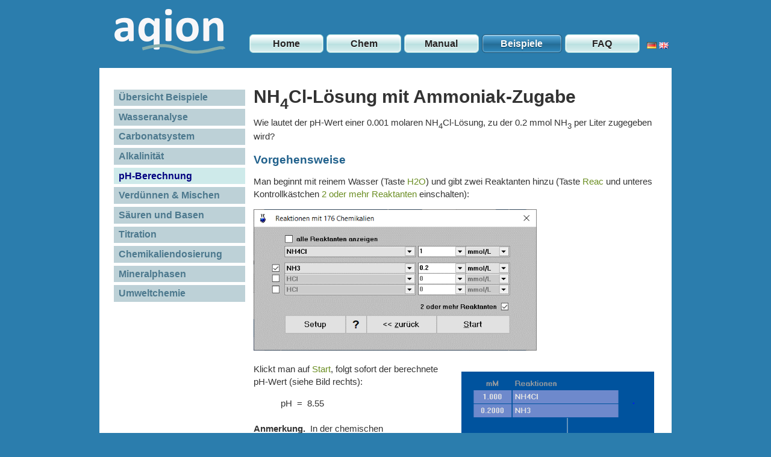

--- FILE ---
content_type: text/html; charset=utf-8
request_url: https://www.aqion.de/site/47
body_size: 2723
content:
<!DOCTYPE html>
<html lang="de">
  <head>
    <!-- Google tag (gtag.js) -->
<script async src="https://www.googletagmanager.com/gtag/js?id=G-6VLDTLDYNE"></script>
<script>
  window.dataLayer = window.dataLayer || [];
  function gtag(){dataLayer.push(arguments);}
  gtag('js', new Date());
  gtag('config', 'G-6VLDTLDYNE');
</script>
 
    <title>
      NH4Cl-Lösung mit Ammoniak-Zugabe
    </title>
    <meta name="viewport" content="width=device-width,initial-scale=1">
    <link rel="stylesheet" href="/assets/application-42094d9879fdbbd26cec82fbe3a5cc23425d3f8cd54865b1ef5044d651af19df.css" media="all" />
    <script src="/assets/application-2200a626df489e11bf11b5f977c43049d2db8a65ee29940de342812d0a480e62.js"></script>
    <script src="https://polyfill.io/v3/polyfill.min.js?features=es6"></script>
    <script id="MathJax-script" async src="https://cdn.jsdelivr.net/npm/mathjax@3/es5/tex-mml-chtml.js"></script>
    <meta name="csrf-param" content="authenticity_token" />
<meta name="csrf-token" content="mEWBQ12HoseNq6fmxYH9jimb2yWUDTn0Jrg2BHZre9Dfm6j3Qm0rHkb1N8AsLzuytjVtYYKzdjRrQTw_A947ug" />
    <link href="https://www.aqion.de/site/47" rel="canonical">
    <link href="https://www.aqion.de/site/47" hreflang="de" rel="alternate">
    <link href="/images/aq_icon_2.png" rel="shortcut icon">
    <meta content="_IJF54unoWq-YJz68vNrUvpmXZAqIhHqzQdsoXCCnjA" name="google-site-verification">
    <meta content="63FA4F43E4AE6DA00C95E9CFACBFEC58" name="msvalidate.01">
    <meta content="hydrochemistry program" name="description">
    <meta content="Ammoniumchlorid, Ammoniak, NH3, NH4Cl, hydrochemistry, geochemistry, free software, chemical equilibrium" name="keywords">
    <meta content="width=device-width,initial-scale=1" name="viewport">
  </head>
  <body>
    <div id="header">
      <div class="head_logo">
  <a href="https://www.aqion.de/"><img class="logo_img" alt="aqion-logo" src="/assets/b12-c57127becc4715a9a8fa4a4ad868ed8ade060e9fb97035b41ec4a1ca69711d43.png" /></a>
</div>
<div class="div">
  <div id="print_caption">
    https://www.aqion.de/site/47
  </div>
</div>
<div class="head_navi">
  <!--= debug(params)-->
    <a class="navi_head_button" href="/">Home</a>
    <a class="navi_head_button" href="/site/91">Chem</a>
    <a class="navi_head_button" href="/site/97">Manual</a>
    <a class="navi_head_button_focus" href="/site/37">Beispiele</a>
    <a class="navi_head_button" href="/site/94">FAQ</a>

</div>
<div class="head_flags">
  <img alt="DE logo" src="/images/de.png" />
  <a href="/home/lang_en/"><img alt="switch to English language" src="/images/en.png" /></a>
</div>

    </div>
    <div id="container">
      <div id="sidebar">
              <a class="side_button" href="/site/37/page/1">Übersicht Beispiele</a>
      <a class="side_button" href="/site/3/page/1">Wasseranalyse</a>
      <a class="side_button" href="/site/211/page/1">Carbonatsystem</a>
      <a class="side_button" href="/site/28/page/1">Alkalinität</a>
      <a class="side_button_focus" href="/site/104/page/1">pH-Berechnung</a>
      <a class="side_button" href="/site/49/page/1">Verdünnen &amp; Mischen</a>
      <a class="side_button" href="/site/111/page/1">Säuren und Basen</a>
      <a class="side_button" href="/site/53/page/1">Titration</a>
      <a class="side_button" href="/site/51/page/1">Chemikaliendosierung</a>
      <a class="side_button" href="/site/163/page/1">Mineralphasen</a>
      <a class="side_button" href="/site/46/page/1">Umweltchemie</a>

      </div>
      <div id="content">
        <!--= canonical_url -->
        <!--%p= "host: #{request.host} | fullpath: #{request.fullpath}" -->
        <div class="flash">
</div>
<!-- %p.notice= "notice" -->
<!-- %p.error= "error" -->
<!-- %p.success= "success" -->


        



<h1 class="caption">NH<sub>4</sub>Cl-Lösung mit Ammoniak-Zugabe</h1>
<p>Wie lautet der pH-Wert einer 0.001 molaren NH<sub>4</sub>Cl-Lösung, zu der 0.2 mmol NH<sub>3</sub> per Liter zugegeben wird?</p>

<p><em class="h2b">Vorgehensweise</em></p>

<p>Man beginnt mit reinem Wasser (Taste <em class="btcolor">H2O</em>) und gibt zwei Reaktanten hinzu (Taste <em class="btcolor">Reac</em> und unteres Kontrollkästchen <em class="btcolor">2 oder mehr Reaktanten</em> einschalten):</p>

<p style="margin-left:0px;margin-top:0em;" id="inp"><img src="/img1_link/47" alt="Input für Reaktion: NH4Cl-Lösung + Ammoniak-Zugabe" width="470"></p>

<p style="float:right;margin-left:23px;margin-right:5px;" id="out"><img src="/img2_link/47" alt="Output: pH von NH4Cl-Lösung + Ammoniak-Zugabe" width="320"></p>

<p>Klickt man auf <em class="btcolor">Start</em>, folgt sofort der berechnete pH-Wert (siehe Bild rechts):</p>

<table style="margin-left:0em;margin-bottom:1.5em;width:15em;line-height:1.0em;">
  <tbody>
    <tr>
      <td> </td>
      <td>pH  =  8.55</td>
    </tr>
  </tbody>
</table>

<p><strong>Anmerkung.</strong>  In der chemischen Gleichgewichtsthermodynamik spielt die Reihenfolge der Zugabe keine Rolle. Würde man die Reaktionen in zwei Einzelschritten durchführen, so kommt man — über unterschiedliche Zwischenzustände — zum gleichen Endergebnis:</p>

<table style="margin-left:0em;width:40em;line-height:1.1em;">
  <tbody>
    <tr>
      <td> </td>
      <td>zuerst NH<sub>4</sub>Cl, danach NH<sub>3</sub>:</td>
      <td>pH   =   7.00  →  6.13  →  8.55</td>
    </tr>
    <tr>
      <td> </td>
      <td>zuerst NH<sub>3</sub>, danach NH<sub>4</sub>Cl:</td>
      <td>pH   =   7.00  →  9.71  →  8.55</td>
    </tr>
  </tbody>
</table>

<p>NH<sub>4</sub>Cl agiert hier als Säure und NH<sub>3</sub> als Base.</p>


<div class="last_update">[last modified: 2024-01-27]</div>
<br>
<div class="pagination">
  <nav class="pagination">
    <span class="first">
  <a href="/sd/47">&laquo; First</a>
</span>
    <span class="prev">
  <a rel="prev" href="/sd/47?page=2">&lsaquo; Prev</a>
</span>
        <span class="page">
  <a href="/sd/47">1</a>
</span>
        <span class="page">
  <a rel="prev" href="/sd/47?page=2">2</a>
</span>
        <span class="page current">
  3
</span>
        <span class="page">
  <a rel="next" href="/sd/47?page=4">4</a>
</span>
        <span class="page">
  <a href="/sd/47?page=5">5</a>
</span>
    <span class="next">
  <a rel="next" href="/sd/47?page=4">Next &rsaquo;</a>
</span>

    <span class="last">
  <a href="/sd/47?page=5">Last &raquo;</a>
</span>
  </nav>
</div>

        <!--- File.open("yield.html","wb") { |f| f.write(yield) } -->
        <!--%p= "URL: #{session[:previous_url]}" -->
      </div>
    </div>
    <div id="footer">
      <p>
  Copyright &copy; 2012-2026 aqion. 
  &nbsp;
  <a style="color:#FFFFFF;" href="/contact">contact</a>
  &bull;
  <a style="color:#FFFFFF;" href="/home/additional/7">imprint</a>
  
  
</p>

    </div>
  </body>
</html>


--- FILE ---
content_type: text/css
request_url: https://www.aqion.de/assets/application-42094d9879fdbbd26cec82fbe3a5cc23425d3f8cd54865b1ef5044d651af19df.css
body_size: 3694
content:
@charset "UTF-8";
@media print {
  body #sidebar {
    display: none; }
  body #footer {
    display: none; }
  body .head_flags {
    display: none; }
  body .pagination {
    display: none; }
  body .logo_img {
    height: 67%;
    width: 67%; }
  body .navi_head_button, body .navi_head_button_focus {
    display: none; }
  body #print_caption {
    display: block;
    text-align: left;
    color: navy;
    font-weight: bold;
    font-size: 18px; } }

.box, .box--alt {
  background-color: #53aee0;
  margin-bottom: 10px;
  min-height: 30px;
  padding: 0.5rem; }

.box--alt {
  border: 2px solid #ff7c56; }

.grid::after {
  clear: both;
  content: "";
  display: block; }

.grid__column {
  width: calc(8.3333333333% - 21.6666666667px);
  float: left;
  margin-left: 20px; }

.grid__column--thirds {
  width: calc(33.3333333333% - 26.6666666667px);
  float: left;
  margin-left: 20px; }

.grid--rtl__column--thirds {
  width: calc(33.3333333333% - 26.6666666667px);
  float: right;
  margin-right: 20px; }

.grid__column--4 {
  width: calc(33.3333333333% - 26.6666666667px);
  float: left;
  margin-left: 20px; }

.grid__column--8 {
  width: calc(66.6666666667% - 33.3333333333px);
  float: left;
  margin-left: 20px; }

.grid__column--full {
  width: calc(100% - 40px);
  float: left;
  margin-left: 20px; }

.grid__column--3-of-5 {
  width: calc(60% - 32px);
  float: left;
  margin-left: 20px; }

.grid__column--2-of-5 {
  width: calc(40% - 28px);
  float: left;
  margin-left: 20px; }

.grid-collapse {
  margin-left: -20px;
  margin-right: -20px;
  width: calc(100% + 40px); }

.grid--nested::after {
  clear: both;
  content: "";
  display: block; }

.grid--nested__column {
  width: calc(33.3333333333%);
  float: left;
  margin-left: 0; }

.grid-push--3 {
  margin-left: calc(25% - 25px + 40px); }

.grid-push--2-of-5 {
  margin-left: calc(40% - 28px + 40px); }

.grid-shift--4 {
  left: calc(33.3333333333% - 26.6666666667px + 20px);
  position: relative; }

.grid-shift--neg-8 {
  left: calc(-66.6666666667% - 6.6666666667px + 20px);
  position: relative; }

.grid-column--media-3-to-6 {
  width: calc(25% - 25px);
  float: left;
  margin-left: 20px; }
  .grid-column--media-3-to-6::before {
    content: ""; }
  @media only screen and (min-width: 1000px) {
    .grid-column--media-3-to-6 {
      width: calc(50% - 75px);
      float: left;
      margin-left: 50px; }
      .grid-column--media-3-to-6::before {
        content: "1000px"; } }
  @media only screen and (min-width: 1000px) and (max-width: 1100px) {
    .grid-column--media-3-to-6 {
      width: calc(50% - 120px);
      float: left;
      margin-left: 80px; }
      .grid-column--media-3-to-6::before {
        content: "only screen and (min-width: 1000px) and (max-width: 1100px)"; } }
  @media print {
    .grid-column--media-3-to-6 {
      width: calc(60% - 32px);
      float: left;
      margin-left: 20px; }
      .grid-column--media-3-to-6::before {
        content: "print"; } }
.grid-visual {
  background-image: repeating-linear-gradient(to right, transparent, transparent 20px, rgba(0, 212, 255, 0.25) 20px, rgba(0, 212, 255, 0.25) calc(8.3333333333% - 21.6666666667px + 20px)); }

.pagination a, .pagination span.current, .pagination span.gap {
  float: left;
  padding: 0 14px;
  line-height: 33px;
  text-decoration: none;
  background-color: white;
  border: 1px solid #DDD;
  border-left-width: 0; }

.pagination {
  border-left: 1px solid #ddd; }
  .pagination .first {
    padding: 0;
    float: none;
    border: none; }
  .pagination .prev {
    padding: 0;
    float: none;
    border: none; }
  .pagination .page {
    padding: 0;
    float: none;
    border: none; }
  .pagination .next {
    padding: 0;
    float: none;
    border: none; }
  .pagination .last {
    padding: 0;
    float: none;
    border: none; }

.feedback, .error, .alert, .notice, .success, .info {
  padding-left: 0.8em;
  padding-right: 0.8em;
  margin-top: 1.8em;
  margin-bottom: 1em;
  border: 2px solid #dddddd; }

.error, .alert {
  background: #fbe3e4;
  color: #8a1f11;
  border-color: #fbc2c4; }

.error a, .alert a {
  color: #8a1f11; }

.notice {
  background: #fff6bf;
  color: #514721;
  border-color: #ffd324; }

.notice a {
  color: #514721; }

.success {
  background: #e6efc2;
  color: #264409;
  border-color: #c6d880; }

.success a {
  color: #264409; }

.info {
  background: #d5edf8;
  color: #205791;
  border-color: #92cae4; }

.info a {
  color: #205791; }

.fancy-button-reset-base-class, .button, .submit_button, .navi_head_button, .navi_head_button_focus {
  font-family: "Lucida Grande", Lucida, Arial, sans-serif;
  margin: 0;
  width: auto;
  overflow: visible;
  display: inline-block;
  cursor: pointer;
  text-decoration: none;
  border-style: solid;
  font-weight: bold; }

.fancy-button-reset-base-class::-moz-focus-inner, .button::-moz-focus-inner, .submit_button::-moz-focus-inner, .navi_head_button::-moz-focus-inner, .navi_head_button_focus::-moz-focus-inner {
  border: none;
  padding: 0; }

.fancy-button-reset-base-class:focus, .button:focus, .submit_button:focus, .navi_head_button:focus, .navi_head_button_focus:focus {
  outline: none; }

.button {
  border-radius: 6px;
  font-size: 26px;
  line-height: 1.2em;
  padding: 0.3em 1em;
  border-width: 1px;
  background-color: #0088d8;
  background-size: 100%;
  background-image: linear-gradient(#9acae6, #51a3d4 10%, #2874a1 50%, #256b94 50%, #2f89bd);
  border-color: #1c5170;
  text-shadow: #003859 0px 1px 1px;
  box-shadow: rgba(255, 255, 255, 0.42353) 0 0 0.1em 1px inset;
  background-clip: padding-box; }

.button, .button:visited {
  color: white; }

.button:hover, .button:focus {
  background-color: #007fc9;
  background-size: 100%;
  background-image: linear-gradient(#8ec4e3, #459dd1 10%, #256b94 50%, #226288 50%, #2c80b1);
  border-color: #194863;
  text-shadow: #002e49 0px 1px 1px; }

.button:hover, .button:hover:visited, .button:focus, .button:focus:visited {
  color: white; }

.button:active {
  background-color: #0075b9;
  background-size: 100%;
  background-image: linear-gradient(#256b94, #27719d 30%, #23658c 50%, #205d80 50%, #2d83b5);
  border-color: #163f57;
  text-shadow: #00253a 0px 0px 0px;
  box-shadow: #1c5170 0 0.08em 0.2em 1px inset; }

.button:active, .button:active:visited {
  color: white; }

.submit_button {
  margin-top: 21px;
  border-radius: 6px;
  font-size: 18px;
  line-height: 1.2em;
  padding: 0.3em 1em;
  border-width: 1px;
  background-color: #c0f8f8;
  background-size: 100%;
  background-image: linear-gradient(#ffffff, #ffffff 10%, #c3e5e5 50%, #b9e1e1 50%, #dcf0f0);
  border-color: #98d3d3;
  text-shadow: white 0px 1px 1px;
  box-shadow: rgba(255, 255, 255, 0.86275) 0 0 0.1em 1px inset;
  background-clip: padding-box; }

.submit_button, .submit_button:visited {
  color: #222222; }

.submit_button:hover, .submit_button:focus {
  background-color: #b2f6f6;
  background-size: 100%;
  background-image: linear-gradient(#ffffff, #f9fcfc 10%, #b9e1e1 50%, #aedcdc 50%, #d2ecec);
  border-color: #8ecece;
  text-shadow: #f7fefe 0px 1px 1px; }

.submit_button:hover, .submit_button:hover:visited, .submit_button:focus, .submit_button:focus:visited {
  color: #222222; }

.submit_button:active {
  background-color: #a4f5f5;
  background-size: 100%;
  background-image: linear-gradient(#b9e1e1, #c0e4e4 30%, #b1dede 50%, #a7d9d9 50%, #d5eded);
  border-color: #83caca;
  text-shadow: #e9fdfd 0px 0px 0px;
  box-shadow: #98d3d3 0 0.08em 0.2em 1px inset; }

.submit_button:active, .submit_button:active:visited {
  color: #222222; }

.navi_head_button, .navi_head_button_focus {
  margin-top: 50px;
  width: calc(16.66667% - 11.66667px);
  float: left;
  margin-left: 5px;
  border-radius: 6px;
  font-size: 16px;
  line-height: 1.2em;
  padding: 0.3em 0.7em;
  border-width: 1px;
  text-align: center;
  background-color: #c0f8f8;
  background-size: 100%;
  background-image: linear-gradient(#ffffff, #ffffff 10%, #c3e5e5 50%, #b9e1e1 50%, #dcf0f0);
  border-color: #98d3d3;
  text-shadow: white 0px 1px 1px;
  box-shadow: rgba(255, 255, 255, 0.86275) 0 0 0.1em 1px inset;
  background-clip: padding-box; }

.navi_head_button, .navi_head_button_focus, .navi_head_button:visited, .navi_head_button_focus:visited {
  color: #222222; }

.navi_head_button:hover, .navi_head_button_focus:hover, .navi_head_button:focus, .navi_head_button_focus:focus {
  background-color: #b2f6f6;
  background-size: 100%;
  background-image: linear-gradient(#ffffff, #f9fcfc 10%, #b9e1e1 50%, #aedcdc 50%, #d2ecec);
  border-color: #8ecece;
  text-shadow: #f7fefe 0px 1px 1px; }

.navi_head_button:hover, .navi_head_button_focus:hover, .navi_head_button:hover:visited, .navi_head_button_focus:hover:visited, .navi_head_button:focus, .navi_head_button_focus:focus, .navi_head_button:focus:visited, .navi_head_button_focus:focus:visited {
  color: #222222; }

.navi_head_button:active, .navi_head_button_focus:active {
  background-color: #a4f5f5;
  background-size: 100%;
  background-image: linear-gradient(#b9e1e1, #c0e4e4 30%, #b1dede 50%, #a7d9d9 50%, #d5eded);
  border-color: #83caca;
  text-shadow: #e9fdfd 0px 0px 0px;
  box-shadow: #98d3d3 0 0.08em 0.2em 1px inset; }

.navi_head_button:active, .navi_head_button_focus:active, .navi_head_button:active:visited, .navi_head_button_focus:active:visited {
  color: #222222; }

.navi_head_button_focus {
  border-radius: 6px;
  font-size: 16px;
  line-height: 1.2em;
  padding: 0.3em 1em;
  border-width: 1px;
  background-color: #0088d8;
  background-size: 100%;
  text-align: center;
  background-image: linear-gradient(#9acae6, #51a3d4 10%, #2874a1 50%, #256b94 50%, #2f89bd);
  border-color: #1c5170;
  text-shadow: #003859 0px 1px 1px;
  box-shadow: rgba(255, 255, 255, 0.42353) 0 0 0.1em 1px inset;
  background-clip: padding-box; }

.navi_head_button_focus, .navi_head_button_focus:visited {
  color: white; }

.navi_head_button_focus:hover, .navi_head_button_focus:focus {
  background-color: #007fc9;
  background-size: 100%;
  background-image: linear-gradient(#8ec4e3, #459dd1 10%, #256b94 50%, #226288 50%, #2c80b1);
  border-color: #194863;
  text-shadow: #002e49 0px 1px 1px; }

.navi_head_button_focus:hover, .navi_head_button_focus:hover:visited, .navi_head_button_focus:focus, .navi_head_button_focus:focus:visited {
  color: white; }

.navi_head_button_focus:active {
  background-color: #0075b9;
  background-size: 100%;
  background-image: linear-gradient(#256b94, #27719d 30%, #23658c 50%, #205d80 50%, #2d83b5);
  border-color: #163f57;
  text-shadow: #00253a 0px 0px 0px;
  box-shadow: #1c5170 0 0.08em 0.2em 1px inset; }

.navi_head_button_focus:active, .navi_head_button_focus:active:visited {
  color: white; }

h1 {
  font-size: 3em;
  line-height: 1;
  margin-bottom: 0.50em; }

h2, .h4b, .h2b, .h3c, .h3b, .h4c, .h2c {
  font-size: 2em;
  margin-bottom: 0.75em; }

h3 {
  font-size: 1.5em;
  line-height: 1;
  margin-bottom: 1.00em; }

h4 {
  font-size: 1.2em;
  line-height: 1.25;
  margin-bottom: 1.25em; }

table {
  margin-top: 0.3em;
  margin-bottom: 1.0em;
  width: 100%;
  border-collapse: collapse; }

th, td, caption {
  padding-top: 3px;
  padding-bottom: 2px;
  padding-left: 5px;
  padding-right: 10px;
  border: none; }

p {
  margin: 1.0em 0 1.0em 0; }

p .left {
  float: left;
  margin: 1.5em 1.5em 1.5em 0;
  padding: 0; }

p .right {
  float: right;
  margin: 1.5em 0 1.5em 1.5em;
  padding: 0; }

a {
  text-decoration: underline;
  color: #06c; }

a:visited {
  color: #004d99; }

a:focus {
  color: #09f; }

a:hover {
  color: #09f; }

a:active {
  color: #bf00ff; }

blockquote {
  margin: 1.5em;
  color: #666666;
  font-style: italic; }

sup, sub {
  vertical-align: baseline;
  position: relative;
  top: -0.4em; }

sub {
  top: 0.4em; }

body {
  font-size: 15px;
  font-family: 'Verdana','Arial','lucida sans unicode','sans-serif', 'trebuchet ms';
  width: 950px;
  margin: 0 auto;
  background: #2b7dad;
  color: #333333; }

#container {
  text-align: left;
  background: white; }
  #container::after {
    clear: both;
    content: "";
    display: block; }

#sidebar {
  width: calc(25% - 30px);
  float: left;
  margin-left: 24px;
  margin-top: 2.3em;
  margin-bottom: 2.0em; }
  #sidebar .link {
    padding-bottom: 0.25em;
    padding-left: 0.25em;
    font-weight: bold;
    background: #ceeaea; }

#content {
  width: calc(75% - 42px);
  float: left;
  margin-left: 24px;
  margin-top: 0.7em;
  margin-bottom: 2.0em;
  line-height: 1.45em; }

#print_caption {
  display: none; }

#header, #footer {
  margin-left: -24px;
  margin-right: -24px;
  width: calc(100% + 48px);
  background: #2b7dad;
  color: white; }
  #header::after, #footer::after {
    clear: both;
    content: "";
    display: block; }

#header {
  padding-top: 7px;
  padding-bottom: 10px; }

#footer {
  line-height: 11px;
  text-align: center;
  margin-bottom: 2em; }

.head_logo {
  width: calc(25% - 30px);
  float: left;
  margin-left: 24px; }

.head_navi {
  width: calc(70.8333333333% - 41px);
  float: left;
  margin-left: 24px; }

.head_flags {
  margin-top: 60px; }

.side_button, .side_button_focus {
  width: 210px;
  float: left;
  margin-top: 1px;
  margin-bottom: 4px;
  padding-top: 0.3em;
  padding-bottom: 0.3em;
  padding-left: 0.5em;
  border-width: 0;
  cursor: pointer;
  font-weight: bold;
  font-size: 16px;
  text-decoration: none;
  text-align: left;
  color: #4d798e;
  background-color: #bdd1d7; }

.side_button_focus {
  color: navy;
  background: #ceeaea; }

.download_button {
  width: calc(45.8333333333% - 35px);
  float: left;
  margin-left: 24px;
  margin-left: 0; }

.download_info {
  width: calc(58.3333333333% - 38px);
  float: left;
  margin-left: 24px;
  text-align: left;
  margin-bottom: 2.5em; }

.caption {
  font-weight: bold;
  line-height: normal;
  margin-bottom: 0.5em;
  font-family: 'Arial'; }

.footnotes {
  margin: 0;
  padding: 0;
  padding-bottom: 0.4em; }
  .footnotes ol, .footnotes ul {
    padding-left: 1.5em; }

input, textarea {
  border: 1px solid #bbbbbb;
  margin: 0.5em 0;
  padding: 5px; }

.last_update {
  width: 100%;
  text-align: right;
  font-size: smaller; }

h1 {
  font-size: 2em;
  margin-bottom: 0.75em; }

.h4b, .h2b, .h3c, .h3b, .h4c, .h2c {
  font-size: 1.25em;
  font-weight: bold;
  font-style: normal;
  color: #21618c;
  margin: 0;
  margin-top: 1.0em;
  display: block; }

.h4c, .h2c {
  margin-top: 1.5em; }

.h3b {
  font-size: 1.3em;
  margin-top: 1.1em; }

.h3c {
  font-size: 1.3em;
  margin-top: 1.5em; }

.fill-block {
  clear: both;
  content: "";
  display: block; }

.t_area {
  font-size: 14px;
  line-height: normal;
  font-family: 'Courier New', 'monospace';
  width: 100%;
  height: 340px; }

#bgray {
  background: #f5f5f5; }

#bhead {
  background: #eee9e9; }

.th_gray {
  margin-top: 1.5em; }
  .th_gray th {
    line-height: 1.5em;
    background: #eee9e9;
    padding-bottom: 0.3em; }
  .th_gray tfoot {
    line-height: 1.7em;
    font-style: normal; }

.th_gray_2 th {
  line-height: 1.7em;
  background: #eee9e9; }

.th_gray_2 tfoot {
  line-height: 2.3em;
  font-style: normal; }

.td_top td {
  vertical-align: top; }

.btcolor {
  font-style: normal;
  color: olivedrab; }

.zebra th {
  background: #eee9e9;
  line-height: 1.7em; }

.zebra tr:nth-child(even) {
  background-color: #f5f5f5; }

.zebra tr:nth-child(odd) {
  background-color: white; }

.no_head th {
  background-color: white;
  margin-top: 0;
  padding-top: 0;
  line-height: 0; }

a.footnote {
  margin-left: 2px;
  margin-right: 2px; }

.grayline {
  height: 1px;
  width: 100%;
  border: none;
  background-color: gray;
  opacity: 0.7;
  margin-left: 0;
  margin-top: 1.5em;
  margin-bottom: 0.5em; }

.message_1 {
  opacity: 0;
  position: absolute;
  top: 0;
  left: 0;
  height: 0;
  width: 0;
  z-index: -1; }

.normal {
  font-weight: normal;
  font-style: normal; }

#aq {
  white-space: nowrap;
  font-style: normal;
  font-weight: bold;
  color: #404b98; }

.aq {
  white-space: nowrap;
  font-style: normal;
  font-weight: bold;
  color: SteelBlue; }

.nowrap {
  white-space: nowrap;
  font-style: normal; }

.nv {
  color: navy; }

.fname {
  font-style: normal;
  font-family: monospace;
  color: #146c67; }

.blue, .bblue {
  font-style: normal;
  color: RoyalBlue; }

.bblue {
  font-weight: bold; }

.navy, .bnavy {
  font-style: normal;
  color: navy; }

.bnavy {
  font-weight: bold; }

.green, .bgreen {
  font-style: normal;
  color: green; }

.bgreen {
  font-weight: bold; }

.gray, .bgray {
  font-style: normal;
  color: gray; }

.bgray {
  font-weight: bold; }

.red, .bred {
  font-style: normal;
  color: red; }

.bred {
  font-weight: bold; }

.brown, .bbrown {
  font-style: normal;
  color: brown; }

.bbrown {
  font-weight: bold; }

.orange, .borange {
  font-style: normal;
  color: Orange; }

.borange {
  font-weight: bold; }

.orangered, .borangered {
  font-style: normal;
  color: OrangeRed; }

.borangered {
  font-weight: bold; }

.smaller {
  font-size: smaller;
  font-style: normal; }

.larger {
  font-size: larger;
  font-style: normal; }

.code2 {
  font-style: normal;
  font-family: Consolas,"courier new";
  color: crimson;
  background-color: #f1f1f1;
  padding: 2px;
  font-size: 100%; }

.Eq, .Eqs {
  font-style: normal;
  white-space: nowrap; }

.Eq::before, .Eqs::before {
  content: "Eq.\2009("; }

.Eq::after, .Eqs::after {
  content: ")"; }

.eq {
  font-style: normal;
  white-space: nowrap; }

.eq::before {
  content: "Eq\2009("; }

.eq::after {
  content: ")"; }

.Gl, .Gln {
  font-style: normal;
  white-space: nowrap; }

.Gl::before, .Gln::before {
  content: "Gl.\2009("; }

.Gl::after, .Gln::after {
  content: ")"; }

.gl {
  font-style: normal;
  white-space: nowrap; }

.gl::before {
  content: "Gl\2009("; }

.gl::after {
  content: ")"; }

.Eqs::before {
  content: "Eqs.\2009("; }

.Gln::before {
  content: "Gln.\2009("; }

.grad {
  font-style: normal;
  white-space: nowrap; }

.grad::after {
  content: "\200A°C"; }

.perc {
  font-style: normal;
  white-space: nowrap; }

.perc::after {
  content: "\200A%"; }

.thineq {
  font-style: normal;
  white-space: nowrap; }

.thineq::before {
  content: "\2009"; }

.thineq::after {
  content: "\2009"; }

.lg {
  font-style: normal; }

.lg::before {
  content: "lg\202F"; }

.log {
  font-style: normal; }

.log::before {
  content: "log\202F"; }
